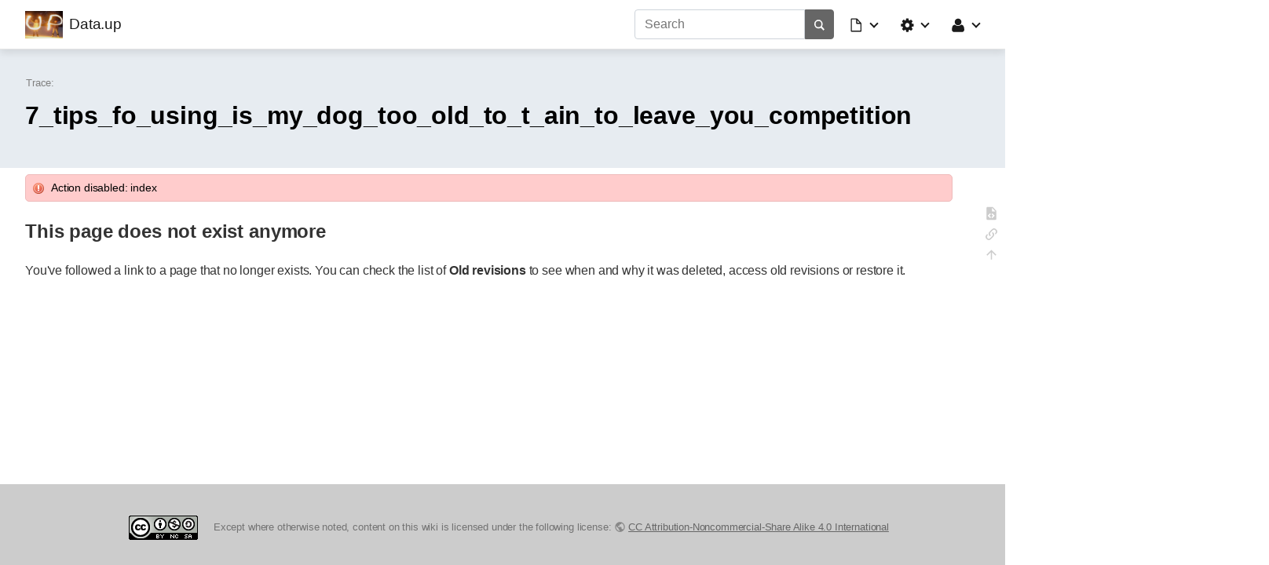

--- FILE ---
content_type: text/html; charset=utf-8
request_url: https://data.up.ethz.ch/doku.php?id=7_tips_fo_using_is_my_dog_too_old_to_t_ain_to_leave_you_competition&idx=dog_b_eeds_that_begin_with_on_a_budget
body_size: 4131
content:
<!doctype html>
<html lang="en">
<head>
    <meta charset="utf-8">
    <meta name="viewport" content="width=device-width, initial-scale=1, shrink-to-fit=no">
    <title>[Data.up]</title><meta name="generator" content="DokuWiki"/>
<meta name="robots" content="noindex,follow"/>
<meta name="keywords" content="7_tips_fo_using_is_my_dog_too_old_to_t_ain_to_leave_you_competition"/>
<link type="text/css" rel="stylesheet" href="/lib/tpl/mikio/css.php?css=assets/mikioplugin.less"/>
<link type="text/css" rel="stylesheet" href="/lib/tpl/mikio/css.php?css=assets/mikio.less"/>
<link type="text/css" rel="stylesheet" href="/lib/tpl/mikio/icons/fontawesome/css/all.min.css"/>
<link type="text/css" rel="stylesheet" href="/lib/plugins/mikioplugin/css.php?css=assets/styles.less"/>
<link type="text/css" rel="stylesheet" href="/lib/plugins/mikioplugin/assets/variables.css"/>
<link type="text/css" rel="stylesheet" href="/lib/plugins/mikioplugin/icons/fontawesome/css/all.min.css"/>
<link rel="start" href="/"/>
<link rel="manifest" href="/lib/exe/manifest.php" crossorigin="use-credentials"/>
<link rel="alternate" type="text/html" title="Plain HTML" href="/doku.php?do=export_xhtml&amp;id=7_tips_fo_using_is_my_dog_too_old_to_t_ain_to_leave_you_competition"/>
<link rel="alternate" type="text/plain" title="Wiki Markup" href="/doku.php?do=export_raw&amp;id=7_tips_fo_using_is_my_dog_too_old_to_t_ain_to_leave_you_competition"/>
<link rel="stylesheet" href="/lib/exe/css.php?t=mikio&amp;tseed=516488999b72c23954487d56bea40ec5"/>
<script >var NS='';var JSINFO = {"id":"7_tips_fo_using_is_my_dog_too_old_to_t_ain_to_leave_you_competition","namespace":"","ACT":"show","useHeadingNavigation":0,"useHeadingContent":0};(function(H){H.className=H.className.replace(/\bno-js\b/,'js')})(document.documentElement);</script>
<script src="/lib/exe/jquery.php?tseed=8faf3dc90234d51a499f4f428a0eae43" defer="defer"></script>
<script src="/lib/exe/js.php?t=mikio&amp;tseed=516488999b72c23954487d56bea40ec5" defer="defer"></script>
<script type="text/javascript" src="/lib/tpl/mikio/assets/mikio-typeahead.js" defer="defer"></script>
<script type="text/javascript" src="/lib/tpl/mikio/assets/mikio.js" defer="defer"></script>
<link rel="shortcut icon" href="/lib/exe/fetch.php?media=wiki:favicon.ico" />
<link rel="apple-touch-icon" href="/lib/tpl/mikio/images/apple-touch-icon.png" />
</head>
<body class="mikio dokuwiki">
<div id="dokuwiki__site">
    <div id="dokuwiki__top" class="site dokuwiki mode_show tpl_mikio  notFound "><nav class="mikio-navbar"><div class="mikio-container"><a class="mikio-navbar-brand" href="/doku.php?id=readme" accesskey="h" title="Home [h]"><img src="/lib/exe/fetch.php?media=wiki:logo.png" class="mikio-navbar-brand-image"><div class="mikio-navbar-brand-title"><h1 class="mikio-navbar-brand-title-text">Data.up</h1><p class="claim mikio-navbar-brand-title-tagline"></p></div></a><div class="mikio-navbar-toggle"><span class="icon"></span></div><div class="mikio-navbar-collapse"><div class="mikio-nav-item"><form class="mikio-search search" action="/doku.php?id=readme" accept-charset="utf-8" method="get" role="search"><input type="hidden" name="do" value="search"><input type="hidden" name="id" value="7_tips_fo_using_is_my_dog_too_old_to_t_ain_to_leave_you_competition"><input name="q" class="search_typeahead" autocomplete="off" type="search" placeholder="Search" value="" accesskey="f" title="[F]" /><button type="submit" title="Search"><svg class="mikio-iicon" xmlns="http://www.w3.org/2000/svg" viewBox="0 0 32 32" 
aria-hidden="true" style="fill:currentColor"><path d="M27 24.57l-5.647-5.648a8.895 8.895 0 0 0 1.522-4.984C22.875 9.01 
18.867 5 13.938 5 9.01 5 5 9.01 5 13.938c0 4.929 4.01 8.938 8.938 8.938a8.887 8.887 0 0 0 4.984-1.522L24.568 27 27 
24.57zm-13.062-4.445a6.194 6.194 0 0 1-6.188-6.188 6.195 6.195 0 0 1 6.188-6.188 6.195 6.195 0 0 1 6.188 6.188 6.195 
6.195 0 0 1-6.188 6.188z"/></svg></button></form></div><ul class="mikio-nav"><li id="dokuwiki__pagetools" class="mikio-nav-dropdown"><a id="mikio_dropdown_pagetools" class="nav-link dropdown-toggle" href="#" role="button" 
data-toggle="dropdown" aria-haspopup="true" aria-expanded="false"><svg class="mikio-iicon" xmlns="http://www.w3.org/2000/svg" 
viewBox="0 -256 1792 1792" style="fill:currentColor"><g transform="matrix(1,0,0,-1,235.38983,1277.8305)" id="g2991">
<path d="M 128,0 H 1152 V 768 H 736 q -40,0 -68,28 -28,28 -28,68 v 416 H 128 V 0 z m 640,896 h 299 L 768,1195 V 896 z M 
1280,768 V -32 q 0,-40 -28,-68 -28,-28 -68,-28 H 96 q -40,0 -68,28 -28,28 -28,68 v 1344 q 0,40 28,68 28,28 68,28 h 544 
q 40,0 88,-20 48,-20 76,-48 l 408,-408 q 28,-28 48,-76 20,-48 20,-88 z" id="path2993" /></g></svg><span class="mikio-small-only">Page Tools</span></a><div class="mikio-dropdown closed"><a class="mikio-nav-link mikio-dropdown-item backlink" href="/doku.php?id=7_tips_fo_using_is_my_dog_too_old_to_t_ain_to_leave_you_competition&do=backlink" title="Backlinks"><span class="mikio-icon"><svg xmlns="http://www.w3.org/2000/svg" width="24" height="24" viewBox="0 0 24 24"><path d="M10.59 13.41c.41.39.41 1.03 0 1.42-.39.39-1.03.39-1.42 0a5.003 5.003 0 0 1 0-7.07l3.54-3.54a5.003 5.003 0 0 1 7.07 0 5.003 5.003 0 0 1 0 7.07l-1.49 1.49c.01-.82-.12-1.64-.4-2.42l.47-.48a2.982 2.982 0 0 0 0-4.24 2.982 2.982 0 0 0-4.24 0l-3.53 3.53a2.982 2.982 0 0 0 0 4.24m2.82-4.24c.39-.39 1.03-.39 1.42 0a5.003 5.003 0 0 1 0 7.07l-3.54 3.54a5.003 5.003 0 0 1-7.07 0 5.003 5.003 0 0 1 0-7.07l1.49-1.49c-.01.82.12 1.64.4 2.43l-.47.47a2.982 2.982 0 0 0 0 4.24 2.982 2.982 0 0 0 4.24 0l3.53-3.53a2.982 2.982 0 0 0 0-4.24.973.973 0 0 1 0-1.42z"/></svg></span><span>Backlinks</span></a></div></li><li id="dokuwiki__sitetools" class="mikio-nav-dropdown"><a id="mikio_dropdown_sitetools" class="nav-link dropdown-toggle" href="#" role="button" 
data-toggle="dropdown" aria-haspopup="true" aria-expanded="false"><svg class="mikio-iicon" xmlns="http://www.w3.org/2000/svg" 
viewBox="0 -256 1792 1792" style="fill:currentColor"><g transform="matrix(1,0,0,-1,121.49153,1285.4237)" id="g3027">
<path d="m 1024,640 q 0,106 -75,181 -75,75 -181,75 -106,0 -181,-75 -75,-75 -75,-181 0,-106 75,-181 75,-75 181,-75 106,0 
181,75 75,75 75,181 z m 512,109 V 527 q 0,-12 -8,-23 -8,-11 -20,-13 l -185,-28 q -19,-54 -39,-91 35,-50 107,-138 10,-12 
10,-25 0,-13 -9,-23 -27,-37 -99,-108 -72,-71 -94,-71 -12,0 -26,9 l -138,108 q -44,-23 -91,-38 -16,-136 -29,-186 -7,-28 
-36,-28 H 657 q -14,0 -24.5,8.5 Q 622,-111 621,-98 L 593,86 q -49,16 -90,37 L 362,16 Q 352,7 337,7 323,7 312,18 186,132 
147,186 q -7,10 -7,23 0,12 8,23 15,21 51,66.5 36,45.5 54,70.5 -27,50 -41,99 L 29,495 Q 16,497 8,507.5 0,518 0,531 v 222 
q 0,12 8,23 8,11 19,13 l 186,28 q 14,46 39,92 -40,57 -107,138 -10,12 -10,24 0,10 9,23 26,36 98.5,107.5 72.5,71.5 94.5,
71.5 13,0 26,-10 l 138,-107 q 44,23 91,38 16,136 29,186 7,28 36,28 h 222 q 14,0 24.5,-8.5 Q 914,1391 915,1378 l 28,-184 
q 49,-16 90,-37 l 142,107 q 9,9 24,9 13,0 25,-10 129,-119 165,-170 7,-8 7,-22 0,-12 -8,-23 -15,-21 -51,-66.5 -36,-45.5 
-54,-70.5 26,-50 41,-98 l 183,-28 q 13,-2 21,-12.5 8,-10.5 8,-23.5 z" id="path3029" />
</g></svg><span class="mikio-small-only">Site Tools</span></a><div class="mikio-dropdown closed"><a class="mikio-nav-link mikio-dropdown-item media" href="/doku.php?id=7_tips_fo_using_is_my_dog_too_old_to_t_ain_to_leave_you_competition&do=media&ns=0" title="Media Manager"><span class="mikio-icon"><svg xmlns="http://www.w3.org/2000/svg" width="24" height="24" viewBox="0 0 24 24"><path d="M7 15l4.5-6 3.5 4.5 2.5-3L21 15m1-11h-8l-2-2H6a2 2 0 0 0-2 2v12a2 2 0 0 0 2 2h16a2 2 0 0 0 2-2V6a2 2 0 0 0-2-2M2 6H0v14a2 2 0 0 0 2 2h18v-2H2V6z"/></svg></span><span>Media Manager</span></a></div></li><li id="dokuwiki__usertools" class="mikio-nav-dropdown"><a id="mikio_dropdown_usertools" class="nav-link dropdown-toggle" href="#" role="button" 
data-toggle="dropdown" aria-haspopup="true" aria-expanded="false"><svg class="mikio-iicon" xmlns="http://www.w3.org/2000/svg" 
viewBox="0 -256 1792 1792" style="fill:currentColor"><g transform="matrix(1,0,0,-1,197.42373,1300.6102)"><path d="M 
1408,131 Q 1408,11 1335,-58.5 1262,-128 1141,-128 H 267 Q 146,-128 73,-58.5 0,11 0,131 0,184 3.5,234.5 7,285 17.5,343.5 
28,402 44,452 q 16,50 43,97.5 27,47.5 62,81 35,33.5 85.5,53.5 50.5,20 111.5,20 9,0 42,-21.5 33,-21.5 74.5,-48 41.5,
-26.5 108,-48 Q 637,565 704,565 q 67,0 133.5,21.5 66.5,21.5 108,48 41.5,26.5 74.5,48 33,21.5 42,21.5 61,0 111.5,-20 
50.5,-20 85.5,-53.5 35,-33.5 62,-81 27,-47.5 43,-97.5 16,-50 26.5,-108.5 10.5,-58.5 14,-109 Q 1408,184 1408,131 z m 
-320,893 Q 1088,865 975.5,752.5 863,640 704,640 545,640 432.5,752.5 320,865 320,1024 320,1183 432.5,1295.5 545,1408 704,
1408 863,1408 975.5,1295.5 1088,1183 1088,1024 z"/></g></svg><span class="mikio-small-only">User Tools</span></a><div class="mikio-dropdown closed"><a class="mikio-nav-link mikio-dropdown-item login" href="/doku.php?id=7_tips_fo_using_is_my_dog_too_old_to_t_ain_to_leave_you_competition&do=login&sectok=" title="Log In"><span class="mikio-icon"><svg xmlns="http://www.w3.org/2000/svg" width="24" height="24" viewBox="0 0 24 24"><path d="M10 17.25V14H3v-4h7V6.75L15.25 12 10 17.25M8 2h9a2 2 0 0 1 2 2v16a2 2 0 0 1-2 2H8a2 2 0 0 1-2-2v-4h2v4h9V4H8v4H6V4a2 2 0 0 1 2-2z"/></svg></span><span>Log In</span></a></div></li></ul></div></div></nav><a name="dokuwiki__top" id="dokuwiki__top"></a><div class="mikio-hero"><div class="mikio-container"><div class="mikio-hero-text"><div class="mikio-breadcrumbs"><div class="mikio-container"><span class="bchead">Trace:</span></div></div><h1 class="mikio-hero-title">7_tips_fo_using_is_my_dog_too_old_to_t_ain_to_leave_you_competition</h1><h2 class="mikio-hero-subtitle"></h2></div><div class="mikio-hero-image"><div class="mikio-tags"></div></div></div></div><main class="mikio-page"><div class="mikio-container"><div class="mikio-content" id="dokuwiki__content"><div class="error">Action disabled: index</div><article class="mikio-article"><div class="mikio-article-content"><h1 class="sectionedit1" id="this_page_does_not_exist_anymore">This page does not exist anymore</h1>
<div class="level1">

<p>
You&#039;ve followed a link to a page that no longer exists. You can check the list of <strong>Old revisions</strong> to see when and why it was deleted, access old revisions or restore it.
</p>

</div><div style="clear:both"></div></div></article></div><nav id="dw__pagetools" class="hidden-print dw__pagetools"><ul class="tools"><li class="source menuitem"><a href="/doku.php?id=7_tips_fo_using_is_my_dog_too_old_to_t_ain_to_leave_you_competition&do=edit" class="source" title="Show pagesource [v]" accesskey="v"><div class="icon"><svg xmlns="http://www.w3.org/2000/svg" width="24" height="24" viewBox="0 0 24 24"><path d="M13 9h5.5L13 3.5V9M6 2h8l6 6v12a2 2 0 0 1-2 2H6a2 2 0 0 1-2-2V4c0-1.11.89-2 2-2m.12 13.5l3.74 3.74 1.42-1.41-2.33-2.33 2.33-2.33-1.42-1.41-3.74 3.74m11.16 0l-3.74-3.74-1.42 1.41 2.33 2.33-2.33 2.33 1.42 1.41 3.74-3.74z"/></svg></div><span class="a11y">Show pagesource</span></a></li><li class="backlink menuitem"><a href="/doku.php?id=7_tips_fo_using_is_my_dog_too_old_to_t_ain_to_leave_you_competition&do=backlink" class="backlink" title="Backlinks"><div class="icon"><svg xmlns="http://www.w3.org/2000/svg" width="24" height="24" viewBox="0 0 24 24"><path d="M10.59 13.41c.41.39.41 1.03 0 1.42-.39.39-1.03.39-1.42 0a5.003 5.003 0 0 1 0-7.07l3.54-3.54a5.003 5.003 0 0 1 7.07 0 5.003 5.003 0 0 1 0 7.07l-1.49 1.49c.01-.82-.12-1.64-.4-2.42l.47-.48a2.982 2.982 0 0 0 0-4.24 2.982 2.982 0 0 0-4.24 0l-3.53 3.53a2.982 2.982 0 0 0 0 4.24m2.82-4.24c.39-.39 1.03-.39 1.42 0a5.003 5.003 0 0 1 0 7.07l-3.54 3.54a5.003 5.003 0 0 1-7.07 0 5.003 5.003 0 0 1 0-7.07l1.49-1.49c-.01.82.12 1.64.4 2.43l-.47.47a2.982 2.982 0 0 0 0 4.24 2.982 2.982 0 0 0 4.24 0l3.53-3.53a2.982 2.982 0 0 0 0-4.24.973.973 0 0 1 0-1.42z"/></svg></div><span class="a11y">Backlinks</span></a></li><li class="top menuitem"><a href="#dokuwiki__top" class="top" title="Back to top [t]" accesskey="t"><div class="icon"><svg xmlns="http://www.w3.org/2000/svg" width="24" height="24" viewBox="0 0 24 24"><path d="M13 20h-2V8l-5.5 5.5-1.42-1.42L12 4.16l7.92 7.92-1.42 1.42L13 8v12z"/></svg></div><span class="a11y">Back to top</span></a></li></ul></nav></div></main><div class="mikio-page-fill"><div class="mikio-content" style="padding:0"></div></div><footer class="mikio-footer"><div class="doc"></div><div class="license"><a href="https://creativecommons.org/licenses/by-nc-sa/4.0/deed.en" rel="license"><img src="/lib/images/license/badge/cc-by-nc-sa.png" alt="CC Attribution-Noncommercial-Share Alike 4.0 International" /></a> Except where otherwise noted, content on this wiki is licensed under the following license: <bdi><a href="https://creativecommons.org/licenses/by-nc-sa/4.0/deed.en" rel="license" class="urlextern">CC Attribution-Noncommercial-Share Alike 4.0 International</a></bdi></div></footer>    <div class="no"><img src="/lib/exe/taskrunner.php?id=7_tips_fo_using_is_my_dog_too_old_to_t_ain_to_leave_you_competition&amp;1769479994" width="2" height="1" alt="" /></div>
</div></div>
</body>
</html>
